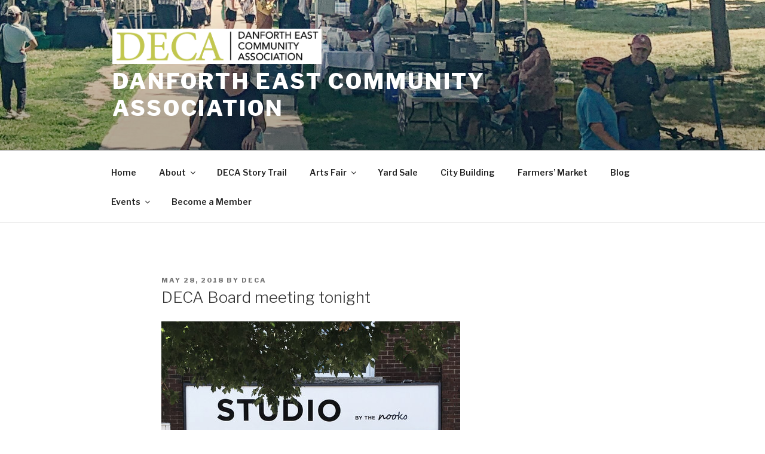

--- FILE ---
content_type: text/javascript
request_url: https://deca.to/wp-content/plugins/easy2map/scripts/easy2map.js?ver=5.2.15
body_size: 9034
content:
jQuery(function() {
    easy2map_functions.initialise_all_easy2maps();
});

var easy2map_functions = (function() {

    var markers = [];
    var infoWindow;

    ajax_location = function(mapID) {

        var arrMapID = mapID.split("_");
        var id = arrMapID[arrMapID.length - 1];
        return jQuery('#easy2map_ajax_url_' + id).val();

    };

    insertNewMapPoint = function(objMapPoint, map, maxPopupWidth) {

        var marker = new google.maps.Marker({
            position: new google.maps.LatLng(objMapPoint.lattitude, objMapPoint.longitude),
            draggable: false,
            map: map,
            title: objMapPoint.title.replace(/\\/gi, ''),
            ID: objMapPoint.ID,
            icon: objMapPoint.icon,
            pinHTML: objMapPoint.pinHTML
        });
        
        markers.push(marker);

        //retrieve pin settings
        var pinSettings = jQuery.xml2json(objMapPoint.settings);

        var loadBehaviour = 1;
        var loadURL = "";

        if (pinSettings.load && pinSettings.load != "") {
            loadBehaviour = parseInt(pinSettings.load);
        }

        if (pinSettings.url && pinSettings.url != "" && pinSettings.url != "http://") {
            loadURL = pinSettings.url;
        }
        
        try{
            var popup = '<p id="e2mpopuphook">' + decodeURIComponent(marker.pinHTML) + '</p>';
        }catch(e){
            var popup = '<p id="e2mpopuphook">' + marker.pinHTML + '</p>';
        }

        //if pin 'load' settings set to '1', open popup on pin click (default behaviour)
        if (loadBehaviour === 1 || (loadBehaviour === 3 && loadURL === "")) {
            google.maps.event.addListener(marker, "click", function(mEvent) {

                if (infoWindow) {
                    infoWindow.close();
                }
                
                if (!!maxPopupWidth && typeof maxPopupWidth !== "undefined" && !isNaN(maxPopupWidth)){
                    infoWindow = new google.maps.InfoWindow({ maxWidth: maxPopupWidth });
                } else {
                    infoWindow = new google.maps.InfoWindow();
                }
                
                infoWindow.setContent(popup);
                infoWindow.open(marker.map, marker);

                google.maps.event.addListener(infoWindow, 'domready', function() {
                    try{                    
                        var l = jQuery('#e2mpopuphook').parent().parent().parent().siblings();

                        for (var i = 0; i < l.length; i++) {

                            if (jQuery(l[i]).css('z-index') == 'auto') {
                                jQuery(l[i]).css('border-radius', '7px');
                            }
                        }} catch(e){}
                    });



            });
}
        //if pin 'load' settings set to '2', open popup on window load
        if (loadBehaviour === 2) {

            if (infoWindow) {
                infoWindow.close();
            }

            infoWindow = new google.maps.InfoWindow();
            infoWindow.setContent(popup);
            infoWindow.open(marker.map, marker);

        }
        //if pin 'load' settings set to '3', open URL
        if (loadBehaviour === 3 && loadURL != "") {

            google.maps.event.addListener(marker, "click", function(mEvent) {
                window.location.href = loadURL;
            });

        }

        return marker;
    };

    replaceAll = function(strOrig, strFind, strReplace) {

        var intCount = strOrig.indexOf(strFind);
        while (intCount != -1)
        {
            strOrig = replaceChars(strOrig, intCount, strFind.length, strReplace);
            intCount = strOrig.indexOf(strFind);
        }
        return strOrig;
    };

    replaceChars = function(strOrig, intPos, intNoChars, strReplace) {
        if (intPos < 0)
            intPos = 0;
        if (intPos >= strOrig.length)
            intPos = strOrig.length - 1;
        if (intNoChars < 0)
            intNoChars = 0;
        if (intNoChars > strOrig.length)
            intNoChars = strOrig.length;
        return (strOrig.substring(0, intPos) + strReplace + strOrig.substring(intPos + intNoChars));
    };

    get_user_location = function (map, mapSettings, arrMapPins, centerOnLocation, showDistanceInList) {

        try{

            if (navigator.geolocation) {

                navigator.geolocation.getCurrentPosition(

                    function(position){

                        var zoom = map.getZoom();

                        var userLocation = new google.maps.LatLng(
                            position.coords.latitude, 
                            position.coords.longitude);

                        if (centerOnLocation){
                            map.setCenter(userLocation);
                            map.setZoom(zoom);
                        }
                        
                        if (showDistanceInList){

                            try{

                                for (var i = 0; i < arrMapPins.length; i++) {

                                    var distance = get_distance_from_latlon_km(arrMapPins[i].lattitude,
                                        arrMapPins[i].longitude, userLocation.lat(), userLocation.lng());

                                    var distanceTD = document.getElementById('e2mPin' + arrMapPins[i].ID);
                                    if (!!distanceTD && typeof distanceTD != "undefined" && !isNaN(distance)){
                                        distanceTD.innerHTML = distance.toFixed(2) + "km";
                                    }
                                }

                            } catch (e){

                            }

                        }
                                    
                            

                }, null);
            } 

        } catch(err){

        }

    };

    get_distance_from_latlon_km = function(lat1, lon1, lat2, lon2) {
        var R = 6371; // Radius of the earth in km
        var dLat = deg2rad(lat2 - lat1);  // deg2rad below
        var dLon = deg2rad(lon2 - lon1);
        var a =
                Math.sin(dLat / 2) * Math.sin(dLat / 2) +
                Math.cos(deg2rad(lat1)) * Math.cos(deg2rad(lat2)) *
                Math.sin(dLon / 2) * Math.sin(dLon / 2)
            ;
        var c = 2 * Math.atan2(Math.sqrt(a), Math.sqrt(1 - a));
        var d = R * c; // Distance in km
        return d;
    };

    deg2rad = function(deg) {
        return deg * (Math.PI / 180)
    };

    retrieve_map_pins = function(map, mapControl, maxPins, arrMapPins, mapSettings) {

        try{

            var arrMapID = mapControl.split("_");
            var mapID = arrMapID[arrMapID.length - 1];
            var maxPopupWidth = '';

            if (!!mapSettings 
               && !!mapSettings.setMaxWidthPopups 
               && typeof mapSettings.setMaxWidthPopups !== "undefined"
               && !!mapSettings.maxWidthPopups 
               && typeof mapSettings.maxWidthPopups !== "undefined"){

               if (parseInt(mapSettings.setMaxWidthPopups) === 1 && !isNaN(mapSettings.maxWidthPopups)){
                   maxPopupWidth = mapSettings.maxWidthPopups;
               }

           }

           var data = {
                action: 'retrieve_map_points',
                MapID: mapID,
                maxPins: maxPins
            };

            jQuery.ajax({
                type: "POST",
                url: ajax_location(mapControl),
                data: data,
                dataType: 'json',
                success: function(returnData) {

                    if (typeof returnData === "undefined" || typeof returnData == "null")
                        return;
                    if (!returnData)
                        return;
                    if (returnData.length === 0)
                        return;

                    var pinListShowSearch = false;
                    var pinListShowSearchPlaceHolder = "Search";
                    var inputSearch = document.getElementById('txtEasy2MapSearchText' + mapID);

                    try{
                        if (!!mapSettings 
                            && !!mapSettings.pinListShowSearch 
                            && typeof mapSettings.pinListShowSearch !== "undefined" 
                            && parseInt(mapSettings.pinListShowSearch) === 1){

                            pinListShowSearch = true;
                            pinListShowSearchPlaceHolder = !!mapSettings.pinListShowSearchPlaceHolder  ? pinListShowSearchPlaceHolder : "Search";
                                
                        }
                    } catch (e){

                    }

                    if (pinListShowSearch && !!inputSearch && typeof inputSearch != "undefined"){

                        var idx = lunr(function () {
                            this.field('title', { boost: 10 })
                            this.field('description')
                        });

                        for (var i = 0; i < returnData.length; i++) {

                            var selectedListItem = returnData[i];
                            idx.add({"title" : selectedListItem.Title, 
                                "description" : selectedListItem.MapPinHTML, 
                                "id" : selectedListItem.ID});
                        }

                        inputSearch.addEventListener("keyup", function(){

                            if (jQuery.trim(inputSearch.value) == ""){
                                jQuery("tr[id ^= 'trE2MPinListView']").each(function(){jQuery(this).show()});    
                                return;
                            }

                            var results = idx.search(inputSearch.value);

                            jQuery("tr[id ^= 'trE2MPinListView']").each(function(){jQuery(this).hide()});

                            for(var t = 0; t < results.length; t++){
                                jQuery('#trE2MPinListViewA' + results[t].ref).show();
                                jQuery('#trE2MPinListViewB' + results[t].ref).show();
                                jQuery('#trE2MPinListViewC' + results[t].ref).show();
                                jQuery('#trE2MPinListViewD' + results[t].ref).show();
                            }

                            console.log(results);

                        });

                    }

                    for (var t = 0; t < returnData.length; t++) {

                        var arrLatLng = replaceAll(replaceAll(replaceAll(returnData[t].LatLong, ' ', ''), '(', ''), ')', '').split(',');

                        var pinHTML = returnData[t].MapPinHTML;

                            //show marker's name as title if settings indicate so
                            if (!!mapSettings && !!mapSettings.showMarkerTitle && typeof mapSettings.showMarkerTitle !== "undefined"){
                                if (parseInt(mapSettings.showMarkerTitle) === 1){

                                    if (!!mapSettings.markerNameFontSize && mapSettings.markerNameFontSize !== "undefined" && mapSettings.markerNameFontSize.length > 0){
                                        var fontSize = mapSettings.markerNameFontSize + 'em';
                                    } else {
                                        fontSize = '1.2em';
                                    }                            
                                    
                                    pinHTML = "<p style='margin:0; padding:0;font-weight:bold;font-size:" + fontSize + ";'>" + returnData[t].Title + "</p>" + pinHTML;
                                }
                            }
                            
                            //show directions link if settings indicate so
                            if (!!mapSettings && !!mapSettings.showDirections && typeof mapSettings.showDirections !== "undefined"){
                                if (parseInt(mapSettings.showDirections) === 1){

                                    var directionsURL = "https://maps.google.com/maps?t=m&z=16&daddr=" + arrLatLng[0] + "," + arrLatLng[1];
                                    
                                    directionsFontSize = '1.2em';
                                    if (!!mapSettings.directionsLinkFontSize && mapSettings.directionsLinkFontSize !== "undefined" && mapSettings.directionsLinkFontSize.length > 0){
                                        var directionsFontSize = mapSettings.directionsLinkFontSize + 'em';
                                    }
                                    
                                    var directionsLinkTitle = 'Get Directions';
                                    if (!!mapSettings.directionsLinkTitle && mapSettings.directionsLinkTitle !== "undefined" && mapSettings.directionsLinkTitle.length > 0){
                                        try{
                                            directionsLinkTitle = decodeURIComponent(mapSettings.directionsLinkTitle);
                                            
                                        }catch(e){
                                            directionsLinkTitle = mapSettings.directionsLinkTitle;
                                        }
                                    } 
                                    
                                    pinHTML = pinHTML + "<a style='margin:0;margin-top:0.8em;display:block;padding:0;text-align:right;font-weight:bold;font-size:" + directionsFontSize + ";' target='_blank' href='" + directionsURL + "'>" + directionsLinkTitle + "</a>";
                                }
                            }

                            var objMapPoint = {
                                lattitude: arrLatLng[0],
                                longitude: arrLatLng[1],
                                title: returnData[t].Title,
                                ID: returnData[t].ID,
                                icon: returnData[t].ImageURL,
                                settings: returnData[t].Settings,
                                pinHTML: pinHTML
                            };
                            arrMapPins.push(objMapPoint);
                        }

                        var markersArray = [];

                        for (var i = 0; i < arrMapPins.length; i++) {
                            markersArray.push(insertNewMapPoint(arrMapPins[i], map, maxPopupWidth));
                        }

                        var centerOnLocation = false;
                        var showDistanceInList = false;

                        try{
                            
                            if (!!mapSettings 
                                && !!mapSettings.centerOnUsersLocation 
                                && typeof mapSettings.centerOnUsersLocation !== "undefined" 
                                && parseInt(mapSettings.centerOnUsersLocation) === 1){

                                centerOnLocation = true;

                                
                                    
                            }

                            if (!!mapSettings 
                                && !!mapSettings.orderListByDistance 
                                && typeof mapSettings.orderListByDistance !== "undefined" 
                                && parseInt(mapSettings.orderListByDistance) === 1){

                                showDistanceInList = true;
                            }
                        } catch (e){

                        }

                        if (centerOnLocation || showDistanceInList){
                            get_user_location(map, mapSettings, arrMapPins, centerOnLocation, showDistanceInList);
                        }

                    }
            });

        } catch (e) {
            console.log('Error in retrieve_map_pins - ' + e.message + '. If error persists, please contact plugin author.');
        }
    };

    retrieve_map_settings = function(mapControl) {

        try{

            var map;
            var arrMapPins = [];

            var arrMapID = mapControl.split("_");
            var mapID = arrMapID[arrMapID.length - 1];

            jQuery.ajax({
                type: 'POST',
                url: ajax_location(mapControl),
                dataType: 'json',
                data: {
                    mapID: mapID,
                    action: "retrieve_map_settings"
                },
                success: function(returnData) {

                    var mapSettings = jQuery.xml2json(returnData.Settings);

                    var $lat = mapSettings.lattitude;
                    var $lng = mapSettings.longitude;
                    var $zoom = parseInt(mapSettings.zoom);
                    var $latlng = new google.maps.LatLng($lat, $lng);
                    var $mapType = mapSettings.mapType.toUpperCase();
                    var $mapTypeControl_style = mapSettings.mapTypeControl_style.toUpperCase();
                    var $mapTypeControl_position = mapSettings.mapTypeControl_position.toUpperCase();
                    var $zoomControlOptions_style = mapSettings.zoomControl_style.toUpperCase();
                    var $zoomControlOptions_position = mapSettings.zoomControl_position.toUpperCase();
                    var $scaleControlOptions_position = mapSettings.zoomControl_position.toUpperCase();
                    var $allowMapZoom = true;
                    var $centerOnUsersLocation = false;
                    var $orderListByDistance = false;
                    var $pinListShowSearch = false;
                    var $pinListShowSearchPlaceHolder = 'Search';

                    try{
                        if (typeof mapSettings.allowMapZoom != "undefined" && !!mapSettings.allowMapZoom != false){

                            $allowMapZoom = parseInt(mapSettings.allowMapZoom) == 1 ? true : false;
                        }

                    } catch (e){
                        $allowMapZoom = true;
                    }

                    try{
                        if (typeof mapSettings.centerOnUsersLocation != "undefined" && !!mapSettings.centerOnUsersLocation != false){

                            $centerOnUsersLocation = parseInt(mapSettings.centerOnUsersLocation) == 1 ? true : false;
                        }

                    } catch (e){
                        $centerOnUsersLocation = false;
                    }

                    try{
                        if (typeof mapSettings.orderListByDistance != "undefined" && !!mapSettings.orderListByDistance != false){

                            $orderListByDistance = parseInt(mapSettings.orderListByDistance) == 1 ? true : false;
                            
                        }

                    } catch (e){
                        $orderListByDistance = false;
                    }

                    try{
                        if (typeof mapSettings.pinListShowSearch != "undefined" && !!mapSettings.pinListShowSearch != false){

                            $pinListShowSearch = parseInt(mapSettings.pinListShowSearch) == 1 ? true : false;
                        }

                    } catch (e){
                        $pinListShowSearch = false;
                    }

                    try{
                        if (typeof mapSettings.pinListShowSearchPlaceHolder != "undefined" 
                            && !!mapSettings.pinListShowSearchPlaceHolder != false){

                            $pinListShowSearchPlaceHolder = mapSettings.pinListShowSearchPlaceHolder;
                        }

                    } catch (e){
                        $pinListShowSearchPlaceHolder = 'Search';
                    }


                    if ($mapType === "ROADMAP")
                        $mapType = google.maps.MapTypeId.ROADMAP;
                    else if ($mapType === "HYBRID")
                        $mapType = google.maps.MapTypeId.HYBRID;
                    else if ($mapType === "SATELLITE")
                        $mapType = google.maps.MapTypeId.SATELLITE;
                    else if ($mapType === "TERRAIN")
                        $mapType = google.maps.MapTypeId.TERRAIN;
                    else
                        $mapType = google.maps.MapTypeId.ROADMAP;

                    if ($mapTypeControl_style === "DEFAULT")
                        $mapTypeControl_style = google.maps.MapTypeControlStyle.DEFAULT;
                    else if ($mapTypeControl_style === "DROPDOWN_MENU")
                        $mapTypeControl_style = google.maps.MapTypeControlStyle.DROPDOWN_MENU;
                    else if ($mapTypeControl_style === "SATELLITE")
                        $mapTypeControl_style = google.maps.MapTypeControlStyle.SATELLITE;
                    else
                        $mapTypeControl_style = google.maps.MapTypeControlStyle.DEFAULT;

                    if ($mapTypeControl_position === "TOP_LEFT")
                        $mapTypeControl_position = google.maps.ControlPosition.TOP_LEFT;
                    else if ($mapTypeControl_position === "TOP_RIGHT")
                        $mapTypeControl_position = google.maps.ControlPosition.TOP_RIGHT;
                    else if ($mapTypeControl_position === "TOP_CENTER")
                        $mapTypeControl_position = google.maps.ControlPosition.TOP_CENTER;
                    else
                        $mapTypeControl_position = google.maps.ControlPosition.TOP_RIGHT;

                    if ($zoomControlOptions_style === "DEFAULT")
                        $zoomControlOptions_style = google.maps.ZoomControlStyle.DEFAULT;
                    else if ($zoomControlOptions_style === "LARGE")
                        $zoomControlOptions_style = google.maps.ZoomControlStyle.LARGE;
                    else
                        $zoomControlOptions_style = google.maps.ZoomControlStyle.SMALL;

                    if ($zoomControlOptions_position === "TOP_LEFT")
                        $zoomControlOptions_position = google.maps.ControlPosition.TOP_LEFT;
                    else if ($zoomControlOptions_position === "TOP_RIGHT")
                        $zoomControlOptions_position = google.maps.ControlPosition.TOP_RIGHT;
                    else if ($zoomControlOptions_position === "TOP_CENTER")
                        $zoomControlOptions_position = google.maps.ControlPosition.TOP_CENTER;
                    else
                        $zoomControlOptions_position = google.maps.ControlPosition.TOP_RIGHT;

                    if ($scaleControlOptions_position === "TOP_LEFT")
                        $scaleControlOptions_position = google.maps.ControlPosition.TOP_LEFT;
                    else if ($scaleControlOptions_position === "TOP_RIGHT")
                        $scaleControlOptions_position = google.maps.ControlPosition.TOP_RIGHT;
                    else if ($scaleControlOptions_position === "TOP_CENTER")
                        $scaleControlOptions_position = google.maps.ControlPosition.TOP_CENTER;
                    else
                        $scaleControlOptions_position = google.maps.ControlPosition.TOP_RIGHT;

                    //theme style
                    var $styles = [];
                    if (typeof returnData.Styles != 'undefined' && !!returnData.Styles && returnData.Styles.length > 0){

                        try{
                            $styles = jQuery.parseJSON(returnData.Styles);
                        } catch (e){
                            $styles = []
                        }

                    }

                    var mapOptions = {
                        zoom: $zoom,
                        styles: $styles,
                        center: $latlng,
                        mapTypeId: $mapType,
                        mapTypeControl: !!parseInt(mapSettings.mapTypeControl),
                        mapTypeControlOptions: {
                            style: $mapTypeControl_style,
                            position: $mapTypeControl_position
                        },
                        zoomControl: !!parseInt(mapSettings.zoomControl),
                        navigationControl: true,
                        zoomControlOptions: {
                            style: $zoomControlOptions_style,
                            position: $zoomControlOptions_position
                        },
                        scaleControl: !!parseInt(mapSettings.scaleControl),
                        scaleControlOptions: {
                            position: $scaleControlOptions_position
                        },
                        streetViewControl: !!parseInt(mapSettings.streetViewControl),
                        panControl: !!parseInt(mapSettings.panControl),
                        draggable: !!parseInt(mapSettings.draggable)
                    };

                    map = new google.maps.Map(document.getElementById(mapControl), mapOptions);
                    var isDraggable = jQuery(document).width() > 480 ? true : $allowMapZoom;
                    map.setOptions({draggable : isDraggable, zoomControl: $allowMapZoom, scrollwheel: $allowMapZoom, disableDoubleClickZoom: $allowMapZoom});


                    if (!!parseInt(mapSettings.trafficlayer)) {
                        var trafficLayer = new google.maps.TrafficLayer();
                        trafficLayer.setMap(map);
                    }

                    if (!!parseInt(mapSettings.transitlayer)) {
                        var transitLayer = new google.maps.TransitLayer();
                        transitLayer.setMap(map);
                    }

                    if (!!parseInt(mapSettings.bicyclelayer)) {
                        var bicycleLayer = new google.maps.BicyclingLayer();
                        bicycleLayer.setMap(map);
                    }

                    google.maps.event.addDomListener(window, 'load', retrieve_map_pins(map, mapControl, 250, arrMapPins, mapSettings));

                }
        });

        } catch (e) {
            console.log('Error in retrieve_map_settings - ' + e.message + '. If error persists, please contact plugin author.');
        }

}

return{

    displayPinItem : function(ID){
        for (var i = 0; i < markers.length; i++){
            if (markers[i].ID){

                if (parseInt(markers[i].ID) === ID){
                    google.maps.event.trigger(markers[i], 'click');
                    return;
                }
            }
        }
    },
    initialise_all_easy2maps: function() {

        jQuery('div [id ^= easy2map_canvas_]').each(function() {

            var mapID = jQuery(this).attr('id');

            setTimeout(retrieve_map_settings(mapID), 2000);

            

        });
    }
}

})();


/**
 * lunr - http://lunrjs.com - A bit like Solr, but much smaller and not as bright - 0.7.0
 * Copyright (C) 2016 Oliver Nightingale
 * MIT Licensed
 * @license
 */
!function(){var t=function(e){var n=new t.Index;return n.pipeline.add(t.trimmer,t.stopWordFilter,t.stemmer),e&&e.call(n,n),n};t.version="0.7.0",t.utils={},t.utils.warn=function(t){return function(e){t.console&&console.warn&&console.warn(e)}}(this),t.utils.asString=function(t){return void 0===t||null===t?"":t.toString()},t.EventEmitter=function(){this.events={}},t.EventEmitter.prototype.addListener=function(){var t=Array.prototype.slice.call(arguments),e=t.pop(),n=t;if("function"!=typeof e)throw new TypeError("last argument must be a function");n.forEach(function(t){this.hasHandler(t)||(this.events[t]=[]),this.events[t].push(e)},this)},t.EventEmitter.prototype.removeListener=function(t,e){if(this.hasHandler(t)){var n=this.events[t].indexOf(e);this.events[t].splice(n,1),this.events[t].length||delete this.events[t]}},t.EventEmitter.prototype.emit=function(t){if(this.hasHandler(t)){var e=Array.prototype.slice.call(arguments,1);this.events[t].forEach(function(t){t.apply(void 0,e)})}},t.EventEmitter.prototype.hasHandler=function(t){return t in this.events},t.tokenizer=function(e){return arguments.length&&null!=e&&void 0!=e?Array.isArray(e)?e.map(function(e){return t.utils.asString(e).toLowerCase()}):e.toString().trim().toLowerCase().split(t.tokenizer.seperator):[]},t.tokenizer.seperator=/[\s\-]+/,t.tokenizer.load=function(t){var e=this.registeredFunctions[t];if(!e)throw new Error("Cannot load un-registered function: "+t);return e},t.tokenizer.label="default",t.tokenizer.registeredFunctions={"default":t.tokenizer},t.tokenizer.registerFunction=function(e,n){n in this.registeredFunctions&&t.utils.warn("Overwriting existing tokenizer: "+n),e.label=n,this.registeredFunctions[n]=e},t.Pipeline=function(){this._stack=[]},t.Pipeline.registeredFunctions={},t.Pipeline.registerFunction=function(e,n){n in this.registeredFunctions&&t.utils.warn("Overwriting existing registered function: "+n),e.label=n,t.Pipeline.registeredFunctions[e.label]=e},t.Pipeline.warnIfFunctionNotRegistered=function(e){var n=e.label&&e.label in this.registeredFunctions;n||t.utils.warn("Function is not registered with pipeline. This may cause problems when serialising the index.\n",e)},t.Pipeline.load=function(e){var n=new t.Pipeline;return e.forEach(function(e){var i=t.Pipeline.registeredFunctions[e];if(!i)throw new Error("Cannot load un-registered function: "+e);n.add(i)}),n},t.Pipeline.prototype.add=function(){var e=Array.prototype.slice.call(arguments);e.forEach(function(e){t.Pipeline.warnIfFunctionNotRegistered(e),this._stack.push(e)},this)},t.Pipeline.prototype.after=function(e,n){t.Pipeline.warnIfFunctionNotRegistered(n);var i=this._stack.indexOf(e);if(-1==i)throw new Error("Cannot find existingFn");i+=1,this._stack.splice(i,0,n)},t.Pipeline.prototype.before=function(e,n){t.Pipeline.warnIfFunctionNotRegistered(n);var i=this._stack.indexOf(e);if(-1==i)throw new Error("Cannot find existingFn");this._stack.splice(i,0,n)},t.Pipeline.prototype.remove=function(t){var e=this._stack.indexOf(t);-1!=e&&this._stack.splice(e,1)},t.Pipeline.prototype.run=function(t){for(var e=[],n=t.length,i=this._stack.length,r=0;n>r;r++){for(var o=t[r],s=0;i>s&&(o=this._stack[s](o,r,t),void 0!==o&&""!==o);s++);void 0!==o&&""!==o&&e.push(o)}return e},t.Pipeline.prototype.reset=function(){this._stack=[]},t.Pipeline.prototype.toJSON=function(){return this._stack.map(function(e){return t.Pipeline.warnIfFunctionNotRegistered(e),e.label})},t.Vector=function(){this._magnitude=null,this.list=void 0,this.length=0},t.Vector.Node=function(t,e,n){this.idx=t,this.val=e,this.next=n},t.Vector.prototype.insert=function(e,n){this._magnitude=void 0;var i=this.list;if(!i)return this.list=new t.Vector.Node(e,n,i),this.length++;if(e<i.idx)return this.list=new t.Vector.Node(e,n,i),this.length++;for(var r=i,o=i.next;void 0!=o;){if(e<o.idx)return r.next=new t.Vector.Node(e,n,o),this.length++;r=o,o=o.next}return r.next=new t.Vector.Node(e,n,o),this.length++},t.Vector.prototype.magnitude=function(){if(this._magnitude)return this._magnitude;for(var t,e=this.list,n=0;e;)t=e.val,n+=t*t,e=e.next;return this._magnitude=Math.sqrt(n)},t.Vector.prototype.dot=function(t){for(var e=this.list,n=t.list,i=0;e&&n;)e.idx<n.idx?e=e.next:e.idx>n.idx?n=n.next:(i+=e.val*n.val,e=e.next,n=n.next);return i},t.Vector.prototype.similarity=function(t){return this.dot(t)/(this.magnitude()*t.magnitude())},t.SortedSet=function(){this.length=0,this.elements=[]},t.SortedSet.load=function(t){var e=new this;return e.elements=t,e.length=t.length,e},t.SortedSet.prototype.add=function(){var t,e;for(t=0;t<arguments.length;t++)e=arguments[t],~this.indexOf(e)||this.elements.splice(this.locationFor(e),0,e);this.length=this.elements.length},t.SortedSet.prototype.toArray=function(){return this.elements.slice()},t.SortedSet.prototype.map=function(t,e){return this.elements.map(t,e)},t.SortedSet.prototype.forEach=function(t,e){return this.elements.forEach(t,e)},t.SortedSet.prototype.indexOf=function(t){for(var e=0,n=this.elements.length,i=n-e,r=e+Math.floor(i/2),o=this.elements[r];i>1;){if(o===t)return r;t>o&&(e=r),o>t&&(n=r),i=n-e,r=e+Math.floor(i/2),o=this.elements[r]}return o===t?r:-1},t.SortedSet.prototype.locationFor=function(t){for(var e=0,n=this.elements.length,i=n-e,r=e+Math.floor(i/2),o=this.elements[r];i>1;)t>o&&(e=r),o>t&&(n=r),i=n-e,r=e+Math.floor(i/2),o=this.elements[r];return o>t?r:t>o?r+1:void 0},t.SortedSet.prototype.intersect=function(e){for(var n=new t.SortedSet,i=0,r=0,o=this.length,s=e.length,a=this.elements,h=e.elements;;){if(i>o-1||r>s-1)break;a[i]!==h[r]?a[i]<h[r]?i++:a[i]>h[r]&&r++:(n.add(a[i]),i++,r++)}return n},t.SortedSet.prototype.clone=function(){var e=new t.SortedSet;return e.elements=this.toArray(),e.length=e.elements.length,e},t.SortedSet.prototype.union=function(t){var e,n,i;this.length>=t.length?(e=this,n=t):(e=t,n=this),i=e.clone();for(var r=0,o=n.toArray();r<o.length;r++)i.add(o[r]);return i},t.SortedSet.prototype.toJSON=function(){return this.toArray()},t.Index=function(){this._fields=[],this._ref="id",this.pipeline=new t.Pipeline,this.documentStore=new t.Store,this.tokenStore=new t.TokenStore,this.corpusTokens=new t.SortedSet,this.eventEmitter=new t.EventEmitter,this.tokenizerFn=t.tokenizer,this._idfCache={},this.on("add","remove","update",function(){this._idfCache={}}.bind(this))},t.Index.prototype.on=function(){var t=Array.prototype.slice.call(arguments);return this.eventEmitter.addListener.apply(this.eventEmitter,t)},t.Index.prototype.off=function(t,e){return this.eventEmitter.removeListener(t,e)},t.Index.load=function(e){e.version!==t.version&&t.utils.warn("version mismatch: current "+t.version+" importing "+e.version);var n=new this;return n._fields=e.fields,n._ref=e.ref,n.tokenizer=t.tokenizer.load(e.tokenizer),n.documentStore=t.Store.load(e.documentStore),n.tokenStore=t.TokenStore.load(e.tokenStore),n.corpusTokens=t.SortedSet.load(e.corpusTokens),n.pipeline=t.Pipeline.load(e.pipeline),n},t.Index.prototype.field=function(t,e){var e=e||{},n={name:t,boost:e.boost||1};return this._fields.push(n),this},t.Index.prototype.ref=function(t){return this._ref=t,this},t.Index.prototype.tokenizer=function(e){var n=e.label&&e.label in t.tokenizer.registeredFunctions;return n||t.utils.warn("Function is not a registered tokenizer. This may cause problems when serialising the index"),this.tokenizerFn=e,this},t.Index.prototype.add=function(e,n){var i={},r=new t.SortedSet,o=e[this._ref],n=void 0===n?!0:n;this._fields.forEach(function(t){var n=this.pipeline.run(this.tokenizerFn(e[t.name]));i[t.name]=n;for(var o=0;o<n.length;o++){var s=n[o];r.add(s),this.corpusTokens.add(s)}},this),this.documentStore.set(o,r);for(var s=0;s<r.length;s++){for(var a=r.elements[s],h=0,u=0;u<this._fields.length;u++){var l=this._fields[u],c=i[l.name],f=c.length;if(f){for(var d=0,p=0;f>p;p++)c[p]===a&&d++;h+=d/f*l.boost}}this.tokenStore.add(a,{ref:o,tf:h})}n&&this.eventEmitter.emit("add",e,this)},t.Index.prototype.remove=function(t,e){var n=t[this._ref],e=void 0===e?!0:e;if(this.documentStore.has(n)){var i=this.documentStore.get(n);this.documentStore.remove(n),i.forEach(function(t){this.tokenStore.remove(t,n)},this),e&&this.eventEmitter.emit("remove",t,this)}},t.Index.prototype.update=function(t,e){var e=void 0===e?!0:e;this.remove(t,!1),this.add(t,!1),e&&this.eventEmitter.emit("update",t,this)},t.Index.prototype.idf=function(t){var e="@"+t;if(Object.prototype.hasOwnProperty.call(this._idfCache,e))return this._idfCache[e];var n=this.tokenStore.count(t),i=1;return n>0&&(i=1+Math.log(this.documentStore.length/n)),this._idfCache[e]=i},t.Index.prototype.search=function(e){var n=this.pipeline.run(this.tokenizerFn(e)),i=new t.Vector,r=[],o=this._fields.reduce(function(t,e){return t+e.boost},0),s=n.some(function(t){return this.tokenStore.has(t)},this);if(!s)return[];n.forEach(function(e,n,s){var a=1/s.length*this._fields.length*o,h=this,u=this.tokenStore.expand(e).reduce(function(n,r){var o=h.corpusTokens.indexOf(r),s=h.idf(r),u=1,l=new t.SortedSet;if(r!==e){var c=Math.max(3,r.length-e.length);u=1/Math.log(c)}o>-1&&i.insert(o,a*s*u);for(var f=h.tokenStore.get(r),d=Object.keys(f),p=d.length,v=0;p>v;v++)l.add(f[d[v]].ref);return n.union(l)},new t.SortedSet);r.push(u)},this);var a=r.reduce(function(t,e){return t.intersect(e)});return a.map(function(t){return{ref:t,score:i.similarity(this.documentVector(t))}},this).sort(function(t,e){return e.score-t.score})},t.Index.prototype.documentVector=function(e){for(var n=this.documentStore.get(e),i=n.length,r=new t.Vector,o=0;i>o;o++){var s=n.elements[o],a=this.tokenStore.get(s)[e].tf,h=this.idf(s);r.insert(this.corpusTokens.indexOf(s),a*h)}return r},t.Index.prototype.toJSON=function(){return{version:t.version,fields:this._fields,ref:this._ref,tokenizer:this.tokenizerFn.label,documentStore:this.documentStore.toJSON(),tokenStore:this.tokenStore.toJSON(),corpusTokens:this.corpusTokens.toJSON(),pipeline:this.pipeline.toJSON()}},t.Index.prototype.use=function(t){var e=Array.prototype.slice.call(arguments,1);e.unshift(this),t.apply(this,e)},t.Store=function(){this.store={},this.length=0},t.Store.load=function(e){var n=new this;return n.length=e.length,n.store=Object.keys(e.store).reduce(function(n,i){return n[i]=t.SortedSet.load(e.store[i]),n},{}),n},t.Store.prototype.set=function(t,e){this.has(t)||this.length++,this.store[t]=e},t.Store.prototype.get=function(t){return this.store[t]},t.Store.prototype.has=function(t){return t in this.store},t.Store.prototype.remove=function(t){this.has(t)&&(delete this.store[t],this.length--)},t.Store.prototype.toJSON=function(){return{store:this.store,length:this.length}},t.stemmer=function(){var t={ational:"ate",tional:"tion",enci:"ence",anci:"ance",izer:"ize",bli:"ble",alli:"al",entli:"ent",eli:"e",ousli:"ous",ization:"ize",ation:"ate",ator:"ate",alism:"al",iveness:"ive",fulness:"ful",ousness:"ous",aliti:"al",iviti:"ive",biliti:"ble",logi:"log"},e={icate:"ic",ative:"",alize:"al",iciti:"ic",ical:"ic",ful:"",ness:""},n="[^aeiou]",i="[aeiouy]",r=n+"[^aeiouy]*",o=i+"[aeiou]*",s="^("+r+")?"+o+r,a="^("+r+")?"+o+r+"("+o+")?$",h="^("+r+")?"+o+r+o+r,u="^("+r+")?"+i,l=new RegExp(s),c=new RegExp(h),f=new RegExp(a),d=new RegExp(u),p=/^(.+?)(ss|i)es$/,v=/^(.+?)([^s])s$/,g=/^(.+?)eed$/,m=/^(.+?)(ed|ing)$/,y=/.$/,S=/(at|bl|iz)$/,w=new RegExp("([^aeiouylsz])\\1$"),k=new RegExp("^"+r+i+"[^aeiouwxy]$"),x=/^(.+?[^aeiou])y$/,b=/^(.+?)(ational|tional|enci|anci|izer|bli|alli|entli|eli|ousli|ization|ation|ator|alism|iveness|fulness|ousness|aliti|iviti|biliti|logi)$/,E=/^(.+?)(icate|ative|alize|iciti|ical|ful|ness)$/,F=/^(.+?)(al|ance|ence|er|ic|able|ible|ant|ement|ment|ent|ou|ism|ate|iti|ous|ive|ize)$/,_=/^(.+?)(s|t)(ion)$/,z=/^(.+?)e$/,O=/ll$/,P=new RegExp("^"+r+i+"[^aeiouwxy]$"),T=function(n){var i,r,o,s,a,h,u;if(n.length<3)return n;if(o=n.substr(0,1),"y"==o&&(n=o.toUpperCase()+n.substr(1)),s=p,a=v,s.test(n)?n=n.replace(s,"$1$2"):a.test(n)&&(n=n.replace(a,"$1$2")),s=g,a=m,s.test(n)){var T=s.exec(n);s=l,s.test(T[1])&&(s=y,n=n.replace(s,""))}else if(a.test(n)){var T=a.exec(n);i=T[1],a=d,a.test(i)&&(n=i,a=S,h=w,u=k,a.test(n)?n+="e":h.test(n)?(s=y,n=n.replace(s,"")):u.test(n)&&(n+="e"))}if(s=x,s.test(n)){var T=s.exec(n);i=T[1],n=i+"i"}if(s=b,s.test(n)){var T=s.exec(n);i=T[1],r=T[2],s=l,s.test(i)&&(n=i+t[r])}if(s=E,s.test(n)){var T=s.exec(n);i=T[1],r=T[2],s=l,s.test(i)&&(n=i+e[r])}if(s=F,a=_,s.test(n)){var T=s.exec(n);i=T[1],s=c,s.test(i)&&(n=i)}else if(a.test(n)){var T=a.exec(n);i=T[1]+T[2],a=c,a.test(i)&&(n=i)}if(s=z,s.test(n)){var T=s.exec(n);i=T[1],s=c,a=f,h=P,(s.test(i)||a.test(i)&&!h.test(i))&&(n=i)}return s=O,a=c,s.test(n)&&a.test(n)&&(s=y,n=n.replace(s,"")),"y"==o&&(n=o.toLowerCase()+n.substr(1)),n};return T}(),t.Pipeline.registerFunction(t.stemmer,"stemmer"),t.generateStopWordFilter=function(t){var e=t.reduce(function(t,e){return t[e]=e,t},{});return function(t){return t&&e[t]!==t?t:void 0}},t.stopWordFilter=t.generateStopWordFilter(["a","able","about","across","after","all","almost","also","am","among","an","and","any","are","as","at","be","because","been","but","by","can","cannot","could","dear","did","do","does","either","else","ever","every","for","from","get","got","had","has","have","he","her","hers","him","his","how","however","i","if","in","into","is","it","its","just","least","let","like","likely","may","me","might","most","must","my","neither","no","nor","not","of","off","often","on","only","or","other","our","own","rather","said","say","says","she","should","since","so","some","than","that","the","their","them","then","there","these","they","this","tis","to","too","twas","us","wants","was","we","were","what","when","where","which","while","who","whom","why","will","with","would","yet","you","your"]),t.Pipeline.registerFunction(t.stopWordFilter,"stopWordFilter"),t.trimmer=function(t){return t.replace(/^\W+/,"").replace(/\W+$/,"")},t.Pipeline.registerFunction(t.trimmer,"trimmer"),t.TokenStore=function(){this.root={docs:{}},this.length=0},t.TokenStore.load=function(t){var e=new this;return e.root=t.root,e.length=t.length,e},t.TokenStore.prototype.add=function(t,e,n){var n=n||this.root,i=t.charAt(0),r=t.slice(1);return i in n||(n[i]={docs:{}}),0===r.length?(n[i].docs[e.ref]=e,void(this.length+=1)):this.add(r,e,n[i])},t.TokenStore.prototype.has=function(t){if(!t)return!1;for(var e=this.root,n=0;n<t.length;n++){if(!e[t.charAt(n)])return!1;e=e[t.charAt(n)]}return!0},t.TokenStore.prototype.getNode=function(t){if(!t)return{};for(var e=this.root,n=0;n<t.length;n++){if(!e[t.charAt(n)])return{};e=e[t.charAt(n)]}return e},t.TokenStore.prototype.get=function(t,e){return this.getNode(t,e).docs||{}},t.TokenStore.prototype.count=function(t,e){return Object.keys(this.get(t,e)).length},t.TokenStore.prototype.remove=function(t,e){if(t){for(var n=this.root,i=0;i<t.length;i++){if(!(t.charAt(i)in n))return;n=n[t.charAt(i)]}delete n.docs[e]}},t.TokenStore.prototype.expand=function(t,e){var n=this.getNode(t),i=n.docs||{},e=e||[];return Object.keys(i).length&&e.push(t),Object.keys(n).forEach(function(n){"docs"!==n&&e.concat(this.expand(t+n,e))},this),e},t.TokenStore.prototype.toJSON=function(){return{root:this.root,length:this.length}},function(t,e){"function"==typeof define&&define.amd?define(e):"object"==typeof exports?module.exports=e():t.lunr=e()}(this,function(){return t})}();

--- FILE ---
content_type: text/javascript
request_url: https://deca.to/wp-content/plugins/easy2map/scripts/jquery.xml2json.js?ver=5.2.15
body_size: 2342
content:
/*
 ### jQuery XML to JSON Plugin v1.3 - 2013-02-18 ###
 * http://www.fyneworks.com/ - diego@fyneworks.com
  * Licensed under http://en.wikipedia.org/wiki/MIT_License
 ###
 Website: http://www.fyneworks.com/jquery/xml-to-json/
*//*
 # INSPIRED BY: http://www.terracoder.com/
           AND: http://www.thomasfrank.se/xml_to_json.html
                      AND: http://www.kawa.net/works/js/xml/objtree-e.html
*//*
 This simple script converts XML (document of code) into a JSON object. It is the combination of 2
 'xml to json' great parsers (see below) which allows for both 'simple' and 'extended' parsing modes.
*/
// Avoid collisions
;if(window.jQuery) (function($){
 
 // Add function to jQuery namespace
 $.extend({
  
  // converts xml documents and xml text to json object
  xml2json: function(xml, extended) {
   if(!xml) return {}; // quick fail
   
   //### PARSER LIBRARY
   // Core function
   function parseXML(node, simple){
    if(!node) return null;
    var txt = '', obj = null, att = null;
    var nt = node.nodeType, nn = jsVar(node.localName || node.nodeName);
    var nv = node.text || node.nodeValue || '';
    /*DBG*/ //if(window.console) console.log(['x2j',nn,nt,nv.length+' bytes']);
    if(node.childNodes){
     if(node.childNodes.length>0){
      /*DBG*/ //if(window.console) console.log(['x2j',nn,'CHILDREN',node.childNodes]);
      $.each(node.childNodes, function(n,cn){
       var cnt = cn.nodeType, cnn = jsVar(cn.localName || cn.nodeName);
       var cnv = cn.text || cn.nodeValue || '';
       /*DBG*/ //if(window.console) console.log(['x2j',nn,'node>a',cnn,cnt,cnv]);
       if(cnt == 8){
        /*DBG*/ //if(window.console) console.log(['x2j',nn,'node>b',cnn,'COMMENT (ignore)']);
        return; // ignore comment node
       }
       else if(cnt == 3 || cnt == 4 || !cnn){
        // ignore white-space in between tags
        if(cnv.match(/^\s+$/)){
         /*DBG*/ //if(window.console) console.log(['x2j',nn,'node>c',cnn,'WHITE-SPACE (ignore)']);
         return;
        };
        /*DBG*/ //if(window.console) console.log(['x2j',nn,'node>d',cnn,'TEXT']);
        txt += cnv.replace(/^\s+/,'').replace(/\s+$/,'');
                // make sure we ditch trailing spaces from markup
       }
       else{
        /*DBG*/ //if(window.console) console.log(['x2j',nn,'node>e',cnn,'OBJECT']);
        obj = obj || {};
        if(obj[cnn]){
         /*DBG*/ //if(window.console) console.log(['x2j',nn,'node>f',cnn,'ARRAY']);
         
                  // http://forum.jquery.com/topic/jquery-jquery-xml2json-problems-when-siblings-of-the-same-tagname-only-have-a-textnode-as-a-child
                  if(!obj[cnn].length) obj[cnn] = myArr(obj[cnn]);
                  obj[cnn] = myArr(obj[cnn]);
         
                  obj[cnn][ obj[cnn].length ] = parseXML(cn, true/* simple */);
         obj[cnn].length = obj[cnn].length;
        }
        else{
         /*DBG*/ //if(window.console) console.log(['x2j',nn,'node>g',cnn,'dig deeper...']);
         obj[cnn] = parseXML(cn);
        };
       };
      });
     };//node.childNodes.length>0
    };//node.childNodes
    if(node.attributes){
     if(node.attributes.length>0){
      /*DBG*/ //if(window.console) console.log(['x2j',nn,'ATTRIBUTES',node.attributes])
      att = {}; obj = obj || {};
      $.each(node.attributes, function(a,at){
       var atn = jsVar(at.name), atv = at.value;
       att[atn] = atv;
       if(obj[atn]){
        /*DBG*/ //if(window.console) console.log(['x2j',nn,'attr>',atn,'ARRAY']);
        
                // http://forum.jquery.com/topic/jquery-jquery-xml2json-problems-when-siblings-of-the-same-tagname-only-have-a-textnode-as-a-child
                //if(!obj[atn].length) obj[atn] = myArr(obj[atn]);//[ obj[ atn ] ];
        obj[cnn] = myArr(obj[cnn]);
                
                obj[atn][ obj[atn].length ] = atv;
        obj[atn].length = obj[atn].length;
       }
       else{
        /*DBG*/ //if(window.console) console.log(['x2j',nn,'attr>',atn,'TEXT']);
        obj[atn] = atv;
       };
      });
      //obj['attributes'] = att;
     };//node.attributes.length>0
    };//node.attributes
    if(obj){
     obj = $.extend( (txt!='' ? new String(txt) : {}),/* {text:txt},*/ obj || {}/*, att || {}*/);
     //txt = (obj.text) ? (typeof(obj.text)=='object' ? obj.text : [obj.text || '']).concat([txt]) : txt;
     txt = (obj.text) ? ([obj.text || '']).concat([txt]) : txt;
     if(txt) obj.text = txt;
     txt = '';
    };
    var out = obj || txt;
    //console.log([extended, simple, out]);
    if(extended){
     if(txt) out = {};//new String(out);
     txt = out.text || txt || '';
     if(txt) out.text = txt;
     if(!simple) out = myArr(out);
    };
    return out;
   };// parseXML
   // Core Function End
   // Utility functions
   var jsVar = function(s){ return String(s || '').replace(/-/g,"_"); };
   
      // NEW isNum function: 01/09/2010
      // Thanks to Emile Grau, GigaTecnologies S.L., www.gigatransfer.com, www.mygigamail.com
      function isNum(s){
        // based on utility function isNum from xml2json plugin (http://www.fyneworks.com/ - diego@fyneworks.com)
        // few bugs corrected from original function :
        // - syntax error : regexp.test(string) instead of string.test(reg)
        // - regexp modified to accept  comma as decimal mark (latin syntax : 25,24 )
        // - regexp modified to reject if no number before decimal mark  : ".7" is not accepted
        // - string is "trimmed", allowing to accept space at the beginning and end of string
        var regexp=/^((-)?([0-9]+)(([\.\,]{0,1})([0-9]+))?$)/
        return (typeof s == "number") || regexp.test(String((s && typeof s == "string") ? jQuery.trim(s) : ''));
      };
      // OLD isNum function: (for reference only)
      //var isNum = function(s){ return (typeof s == "number") || String((s && typeof s == "string") ? s : '').test(/^((-)?([0-9]*)((\.{0,1})([0-9]+))?$)/); };
                                
   var myArr = function(o){
    
        // http://forum.jquery.com/topic/jquery-jquery-xml2json-problems-when-siblings-of-the-same-tagname-only-have-a-textnode-as-a-child
        //if(!o.length) o = [ o ]; o.length=o.length;
    if(!$.isArray(o)) o = [ o ]; o.length=o.length;
        
        // here is where you can attach additional functionality, such as searching and sorting...
    return o;
   };
   // Utility functions End
   //### PARSER LIBRARY END
   
   // Convert plain text to xml
   if(typeof xml=='string') xml = $.text2xml(xml);
   
   // Quick fail if not xml (or if this is a node)
   if(!xml.nodeType) return;
   if(xml.nodeType == 3 || xml.nodeType == 4) return xml.nodeValue;
   
   // Find xml root node
   var root = (xml.nodeType == 9) ? xml.documentElement : xml;
   
   // Convert xml to json
   var out = parseXML(root, true /* simple */);
   
   // Clean-up memory
   xml = null; root = null;
   
   // Send output
   return out;
  },
  
  // Convert text to XML DOM
  text2xml: function(str) {
   // NOTE: I'd like to use jQuery for this, but jQuery makes all tags uppercase
   //return $(xml)[0];
   
   /* prior to jquery 1.9 */
   /*
   var out;
   try{
    var xml = ((!$.support.opacity && !$.support.style))?new ActiveXObject("Microsoft.XMLDOM"):new DOMParser();
    xml.async = false;
   }catch(e){ throw new Error("XML Parser could not be instantiated") };
   try{
    if((!$.support.opacity && !$.support.style)) out = (xml.loadXML(str))?xml:false;
    else out = xml.parseFromString(str, "text/xml");
   }catch(e){ throw new Error("Error parsing XML string") };
   return out;
   */

   /* jquery 1.9+ */
   return $.parseXML(str);
  }
    
 }); // extend $

})(jQuery);
